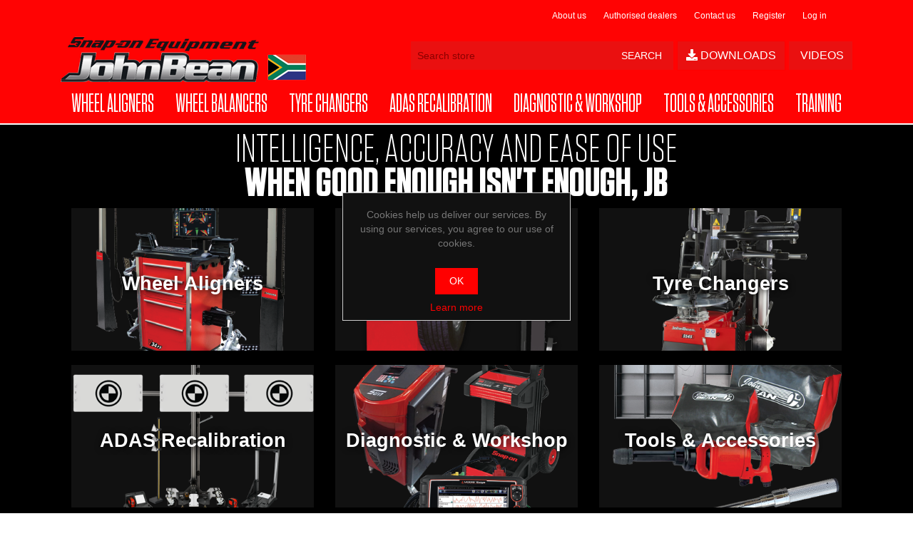

--- FILE ---
content_type: text/html; charset=utf-8
request_url: http://retractaline.com/
body_size: 6150
content:
<!DOCTYPE html><html lang=en class=html-home-page><head itemscope itemtype=http://schema.org/WebSite><title>Snap-on Equipment JohnBean Wheel Service Equipment</title><meta charset=UTF-8><meta name=description content="Snap-on Equipment is the Wheel Service Equipment Sales Division of Snap-on Africa (Pty) Ltd. Product range consists of John Bean brands of Wheel Aligners, Wheel Balancers, Tyre Changers, Blue-Boy Pipe Benders, Accessories &amp; Specialised Toolsets &amp; Tools for Fitment Centres. Sold through a network of Authorised John Bean Dealers."><meta name=keywords content="Wheel Aligner,Aligner,Wheel Service Equipment,Wheel Balancer,Balancer,Tyre Changer,Tire Changer,Diagnostic,Workshop,Tools,Accessories"><meta name=generator content=nopCommerce><meta name=viewport content="width=device-width, initial-scale=1"><link rel=canonical content="retractaline.com/" itemprop=url><link href=/lib/jquery-ui/jquery-ui-1.12.1.custom/jquery-ui.min.css rel=stylesheet><link href=/Themes/RootTheme/Content/css/johnbean-custom-v017.css rel=stylesheet><link href=/Themes/RootTheme/Content/css/fontawesome-all.min.css rel=stylesheet><link href=/Themes/RootTheme/Content/css/bootstrap-reboot.min.css rel=stylesheet><link href=/Themes/RootTheme/Content/css/bootstrap-grid.min.css rel=stylesheet><link href=/Themes/RootTheme/Content/css/bootstrap.min.css rel=stylesheet><link href=/Themes/RootTheme/Content/css/root-theme-styles.css rel=stylesheet><link href=/Themes/RootTheme/Content/css/slinky.min.css rel=stylesheet><link href=/Plugins/Widgets.NivoSlider/Content/nivoslider/nivo-slider.css rel=stylesheet><link href=/Plugins/Widgets.NivoSlider/Content/nivoslider/themes/custom/custom.css rel=stylesheet><link rel="shortcut icon" href=\icons\icons_0\favicon.ico><body><div class=ajax-loading-block-window style=display:none></div><div id=dialog-notifications-success title=Notification style=display:none></div><div id=dialog-notifications-error title=Error style=display:none></div><div id=dialog-notifications-warning title=Warning style=display:none></div><div id=bar-notification class=bar-notification-container data-close=Close></div><!--[if lte IE 8]><div style=clear:both;height:59px;text-align:center;position:relative><a href=http://www.microsoft.com/windows/internet-explorer/default.aspx target=_blank> <img src=/Themes/RootTheme/Content/images/ie_warning.jpg height=42 width=820 alt="You are using an outdated browser. For a faster, safer browsing experience, upgrade for free today."> </a></div><![endif]--><div class=master-wrapper-page><header><div class=container><div class=header-upper><div class=row><div class="col-12 col-sm-12 col-md-12 col-lg-12 col-xl-12"><div class=header-links-wrapper><nav class=header-links><ul class="nav navbar-right"><li class=d-inline-block><a href=/about-us class="ico-account d-inline-block">About us</a><li class=d-inline-block><a href=/johnbean-authorised-dealers class="ico-account d-inline-block">Authorised dealers</a><li class=d-inline-block><a href=/contactus class="ico-account d-inline-block">Contact us</a><li class=d-inline-block><a href="/register?returnUrl=%2F" class="ico-register d-inline-block">Register</a><li class=d-inline-block><a href="/login?returnUrl=%2F" class="ico-login d-inline-block">Log in</a><li class=d-inline-block><a href=/wishlist class="ico-wishlist d-inline-block"> <span class="wishlist-label d-inline-block">Wishlist</span> <span class="wishlist-qty d-inline-block">(0)</span> </a><li id=topcartlink class=d-inline-block><a href=/cart class="ico-cart d-inline-block"> <span class="cart-label d-inline-block">Shopping cart</span> <span class="cart-qty d-inline-block">(0)</span> </a></ul></nav></div></div></div></div><div class=header-lower><div class=row><div class="col-2 col-sm-2 col-md-2 d-lg-none d-xl-none"><div class=mobile-menu-icon><span style=cursor:pointer class=toggle onclick=openNav()>&nbsp;</span></div></div><div class="logo col-8 col-sm-8 col-md-8 col-lg-4 col-xl-4"><div class=header-logo><a href="/" itemscope itemtype=http://schema.org/Organization> <img itemprop=logo alt="Snap-on Equipment JohnBean Wheel Service Equipment" src=http://pgddrmail.snapon.co.za/images/thumbs/0000541_Johnbean-wheel-service-equipment.png><meta itemprop=name content="Snap-on Equipment JohnBean Wheel Service Equipment"><meta itemprop=url content="http://retractaline.com/"></a></div></div><div class="col-2 col-sm-2 col-md-2 d-lg-none d-xl-none"><div class=search-icon></div></div><div class="col-lg-8 col-xl-8 s-box"><div class="search-box store-search-box input-group" itemscope itemtype=http://schema.org/WebSite><meta itemprop=url content="/"><meta itemprop=name content=RootTheme><form method=get id=small-search-box-form itemprop=potentialAction itemscope itemtype=http://schema.org/SearchAction action=/search><input itemprop=query-input type=text class="search-box-text form-control" id=small-searchterms autocomplete=off name=q placeholder="Search store"> <input type=submit class="button-1 btn btn-primary search-box-button" value=Search></form><a href=/videos class="btn btn-primary btn-videos-nav float-right d-none d-md-block" style=padding-top:9px;padding-bottom:9.9px title=Videos><i class="fa fa-video-camera"></i> Videos</a> <a href=/digital-downloads class="btn btn-info btn-downloads-nav float-right d-none d-md-block" style=padding-top:9px;padding-bottom:9.9px;margin-left:5px;margin-right:5px title=Downloads><i class="fa fa-download"></i> Downloads</a></div></div></div></div><div class=header-menu><nav class="navbar navbar-expand-lg navbar-light sidenav" id=mySidenav> <a href="javascript:void 0" class=closebtn onclick=closeNav()></a><div id=menu><ul class="navbar-nav mx-auto"><li class="nav-item dropdown"><a class="nav-link dropdown-toggle" id=navbarDropdownMenuLink aria-haspopup=true aria-expanded=false href=/wheel-aligners-available-in-southern-africa role=button> <span class=category-name>Wheel Aligners</span> </a> <a href=# class=arrow>&nbsp;</a><ul class="dropdown-menu sub-menusublist first-level" aria-labelledby=navbarDropdownMenuLink><li class="nav-item dropdown"><a class="nav-link dropdown-toggle" href=/car-wheel-aligners-in-southern-africa> <span class=category-name>Car Wheel Aligners</span> </a><li class="nav-item dropdown"><a class="nav-link dropdown-toggle" href=/truck-wheel-aligners-available-in-southern-africa> <span class=category-name>Truck Wheel Aligners</span> </a><li class="nav-item dropdown"><a class="nav-link dropdown-toggle" href=/wheel-aligner-accessories> <span class=category-name>Wheel Aligner Accessories</span> </a></ul><li class="nav-item dropdown"><a class="nav-link dropdown-toggle" id=navbarDropdownMenuLink aria-haspopup=true aria-expanded=false href=/wheel-balancers-available-in-southern-africa role=button> <span class=category-name>Wheel Balancers</span> </a> <a href=# class=arrow>&nbsp;</a><ul class="dropdown-menu sub-menusublist first-level" aria-labelledby=navbarDropdownMenuLink><li class="nav-item dropdown"><a class="nav-link dropdown-toggle" href=/car-wheel-balancers-available-in-southern-africa> <span class=category-name>Car Wheel Balancers</span> </a><li class="nav-item dropdown"><a class="nav-link dropdown-toggle" href=/truck-wheel-balancers-available-in-southern-africa> <span class=category-name>Truck Wheel Balancers</span> </a></ul><li class="nav-item dropdown"><a class="nav-link dropdown-toggle" id=navbarDropdownMenuLink aria-haspopup=true aria-expanded=false href=/tyre-changers-available-in-southern-africa role=button> <span class=category-name>Tyre Changers</span> </a> <a href=# class=arrow>&nbsp;</a><ul class="dropdown-menu sub-menusublist first-level" aria-labelledby=navbarDropdownMenuLink><li class="nav-item dropdown"><a class="nav-link dropdown-toggle" href=/car-tyre-changes> <span class=category-name>Car Tyre Changers</span> </a><li class="nav-item dropdown"><a class="nav-link dropdown-toggle" href=/truck-tyre-changes> <span class=category-name>Truck Tyre Changers </span> </a></ul><li class=nav-item><a class=nav-link href=/adas-callibration> <span class=category-name>ADAS Recalibration</span> </a><li class="nav-item dropdown"><a class="nav-link dropdown-toggle" id=navbarDropdownMenuLink aria-haspopup=true aria-expanded=false href=/diagnostic-and-workshop-equipment-available-in-southern-africa role=button> <span class=category-name>Diagnostic &amp; Workshop</span> </a> <a href=# class=arrow>&nbsp;</a><ul class="dropdown-menu sub-menusublist first-level" aria-labelledby=navbarDropdownMenuLink><li class="nav-item dropdown"><a class="nav-link dropdown-toggle" href=/diagnostics> <span class=category-name>Diagnostics</span> </a><li class="nav-item dropdown"><a class="nav-link dropdown-toggle" href=/pipe-benders-and-lifts> <span class=category-name>Pipe Benders</span> </a><li class="nav-item dropdown"><a class="nav-link dropdown-toggle" href=/aircon> <span class=category-name>Aircon</span> </a><li class="nav-item dropdown"><a class="nav-link dropdown-toggle" href=/suspension-testers-2> <span class=category-name>Suspension Testers</span> </a><li class="nav-item dropdown"><a class="nav-link dropdown-toggle" href=/battery> <span class=category-name>Battery</span> </a><li class="nav-item dropdown"><a class="nav-link dropdown-toggle" href=/workshop-equipment> <span class=category-name>Workshop Equipment</span> </a><li class="nav-item dropdown"><a class="nav-link dropdown-toggle" href=/brake> <span class=category-name>Brake</span> </a></ul><li class="nav-item dropdown"><a class="nav-link dropdown-toggle" id=navbarDropdownMenuLink aria-haspopup=true aria-expanded=false href=/john-bean-tools-and-accessories-available-in-southern-africa-by-snap-on-equipment role=button> <span class=category-name>Tools &amp; Accessories</span> </a> <a href=# class=arrow>&nbsp;</a><ul class="dropdown-menu sub-menusublist first-level" aria-labelledby=navbarDropdownMenuLink><li class="nav-item dropdown"><a class="nav-link dropdown-toggle" href=/accessories-and-speciality-tools> <span class=category-name>Accessories and Speciality Tools</span> </a><li class="nav-item dropdown"><a class="nav-link dropdown-toggle" href=/tool-sets> <span class=category-name>Tool Sets</span> </a></ul><li class="nav-item dropdown"><a class="nav-link dropdown-toggle" id=navbarDropdownMenuLink aria-haspopup=true aria-expanded=false href=/john-bean-wheel-service-equipment-training-solutions-available-in-south-africa role=button> <span class=category-name>Training</span> </a> <a href=# class=arrow>&nbsp;</a><ul class="dropdown-menu sub-menusublist first-level" aria-labelledby=navbarDropdownMenuLink><li class="nav-item dropdown"><a class="nav-link dropdown-toggle" id=navbarDropdownMenuLink aria-haspopup=true aria-expanded=false href=/diagnostic role=button> <span class=category-name>Training Videos</span> </a> <a href=# class=arrow>&nbsp;</a><ul class="dropdown-menu sub-menusublist first-level" aria-labelledby=navbarDropdownMenuLink><li class="nav-item dropdown"><a class="nav-link dropdown-toggle" href=/fitment-centre-functions> <span class=category-name>Fitment Centre Functions</span> </a><li class="nav-item dropdown"><a class="nav-link dropdown-toggle" href=/modis-edge-3> <span class=category-name>MODIS Edge</span> </a><li class="nav-item dropdown"><a class="nav-link dropdown-toggle" href=/solus-edge-3> <span class=category-name>SOLUS Edge</span> </a><li class="nav-item dropdown"><a class="nav-link dropdown-toggle" href=/ethos-edge-5> <span class=category-name>ETHOS Edge</span> </a><li class="nav-item dropdown"><a class="nav-link dropdown-toggle" href=/diagnostic-quick-tips> <span class=category-name>Diagnostic Quick Tips</span> </a></ul><li class="nav-item dropdown"><a class="nav-link dropdown-toggle" href=/training-manuals> <span class=category-name>Training Manuals</span> </a></ul></ul></div></nav></div></div></header><section><div><div class="master-wrapper-content container"><div class=master-column-wrapper><div class=center-1><div class=sub-header><div class=container><div class=page-intro-title><h2 class=page-intro-title-light>INTELLIGENCE, ACCURACY AND EASE OF USE</h2><h2 class=page-intro-title-heavy>WHEN GOOD ENOUGH ISN'T ENOUGH, JB</h2></div><div class="category-grid home-page-category-grid"><div class=item-grid><div class=row><div class="item-box card col-12 col-sm-6 col-md-4 col-lg-4 col-xl-4"><div class="category-item card-block"><a href=/wheel-aligners-available-in-southern-africa title="Show products in category Wheel Aligners"><div class=picture-overlay></div><h2 class=title>Wheel Aligners</h2><div class=picture style="background-image:url('http://retractaline.com/images/thumbs/0000598_wheel-aligners_450.png')" alt="Picture for category Wheel Aligners"></div></a></div></div><div class="item-box card col-12 col-sm-6 col-md-4 col-lg-4 col-xl-4"><div class="category-item card-block"><a href=/wheel-balancers-available-in-southern-africa title="Show products in category Wheel Balancers"><div class=picture-overlay></div><h2 class=title>Wheel Balancers</h2><div class=picture style="background-image:url('http://retractaline.com/images/thumbs/0000556_wheel-balancers_450.png')" alt="Picture for category Wheel Balancers"></div></a></div></div><div class="item-box card col-12 col-sm-6 col-md-4 col-lg-4 col-xl-4"><div class="category-item card-block"><a href=/tyre-changers-available-in-southern-africa title="Show products in category Tyre Changers"><div class=picture-overlay></div><h2 class=title>Tyre Changers</h2><div class=picture style="background-image:url('http://retractaline.com/images/thumbs/0000432_tyre-changers_450.png')" alt="Picture for category Tyre Changers"></div></a></div></div><div class="item-box card col-12 col-sm-6 col-md-4 col-lg-4 col-xl-4"><div class="category-item card-block"><a href=/adas-callibration title="Show products in category ADAS Recalibration"><div class=picture-overlay></div><h2 class=title>ADAS Recalibration</h2><div class=picture style="background-image:url('http://retractaline.com/images/thumbs/0000501_adas-recalibration_450.png')" alt="Picture for category ADAS Recalibration"></div></a></div></div><div class="item-box card col-12 col-sm-6 col-md-4 col-lg-4 col-xl-4"><div class="category-item card-block"><a href=/diagnostic-and-workshop-equipment-available-in-southern-africa title="Show products in category Diagnostic &amp; Workshop"><div class=picture-overlay></div><h2 class=title>Diagnostic &amp; Workshop</h2><div class=picture style="background-image:url('http://retractaline.com/images/thumbs/0000431_diagnostic-workshop_450.png')" alt="Picture for category Diagnostic &amp; Workshop"></div></a></div></div><div class="item-box card col-12 col-sm-6 col-md-4 col-lg-4 col-xl-4"><div class="category-item card-block"><a href=/john-bean-tools-and-accessories-available-in-southern-africa-by-snap-on-equipment title="Show products in category Tools &amp; Accessories"><div class=picture-overlay></div><h2 class=title>Tools &amp; Accessories</h2><div class=picture style="background-image:url('http://retractaline.com/images/thumbs/0000430_tools-accessories_450.png')" alt="Picture for category Tools &amp; Accessories"></div></a></div></div></div></div></div></div></div><div class=container><div class="page home-page"><div class=page-body><div class=row><div class=col-4><iframe width=100% height=315 src="https://www.youtube.com/embed?listType=playlist&amp;list=PLjJztIlfgU8HlvOzN-iQHfbnzrJhEoHvj" frameborder=0 allow="autoplay; encrypted-media" allowfullscreen></iframe><div class=topic-block><div class=topic-block-body><div class=row><div class="col-12 col-sm-12 col-md-12 col-lg-12 col-xl-12"><div class=panel-body><p>We are the World’s leading brand of <strong>Wheel Service Equipment</strong> for Fitment Centre &amp; other Wheel Service outlets. <strong>JohnBean</strong> supplies <strong>Wheel Aligners, Wheel Balancers, Tyre Changers, Pipe Benders, Diagnostic Workshop Equipment, Tools &amp; Accessories and OEM Approved Equipment</strong> as well as offering <strong>Online Training</strong> and expert advice. <a href=https://johnbean.co.za/contactus>Contact us today</a>.</div></div></div></div></div></div><div class=col-8><div class="slider-wrapper theme-custom"><div id=nivo-slider class=nivoSlider><a href=https://johnbean.co.za/wheel-aligners-available-in-southern-africa aria-label="JohnBean Aligners"> <img src=http://www.williamstools.co.za/images/thumbs/0000632_slider_wheel_aligners.png data-thumb=http://www.williamstools.co.za/images/thumbs/0000632_slider_wheel_aligners.png data-transition="" alt="JohnBean Aligners"> </a> <a href=https://johnbean.co.za/wheel-balancers-available-in-southern-africa aria-label="JohnBean Balancers"> <img src=http://www.williamstools.co.za/images/thumbs/0000628_slider_wheel_balancers.png data-thumb=http://www.williamstools.co.za/images/thumbs/0000628_slider_wheel_balancers.png data-transition="" alt="JohnBean Balancers"> </a> <a href=https://johnbean.co.za/tyre-changers-available-in-southern-africa aria-label="JohnBean Tyre Changers"> <img src=http://www.williamstools.co.za/images/thumbs/0000629_slider_tyre_changers.png data-thumb=http://www.williamstools.co.za/images/thumbs/0000629_slider_tyre_changers.png data-transition=slideInLeft alt="JohnBean Tyre Changers"> </a> <img src=http://www.williamstools.co.za/images/thumbs/0000635_slider_finance_available.png data-thumb=http://www.williamstools.co.za/images/thumbs/0000635_slider_finance_available.png data-transition="" alt="JohnBean Wheel Service Equipment Snapfin Finance Available 12 Month Interest FREE option"></div></div></div></div></div></div></div></div></div></div></div></section><footer class=footer><div class=container><div class=footer-upper><div class=row><div class="footer-block information col-12 col-sm-12 col-md-4 col-lg-3 col-xl-3"><div class=title><strong>Information</strong></div><ul class="list nav flex-column"><li class=nav-item><a class=nav-link href=/sitemap>Sitemap</a><li class=nav-item><a class=nav-link href=/privacy-notice>Privacy notice</a><li class=nav-item><a class=nav-link href=/about-us>About us</a><li class=nav-item><a class=nav-link href=/contactus>Contact us</a><li class=nav-item><a class=nav-link target=_blank href="https://www.snapon.co.za/images/uploaded/PAIA/20240829 Snap-on Africa Section 51 PAIA Manual.pdf">PAIA</a></ul></div><div class="footer-block customer-service col-12 col-sm-12 col-md-4 col-lg-3 col-xl-3"><div class=title><strong>Customer service</strong></div><ul class="list nav flex-column"><li class=nav-item><a class=nav-link href=/search>Search</a><li class=nav-item><a class=nav-link href=/recentlyviewedproducts>Recently viewed products</a></ul></div><div class="footer-block my-account col-12 col-sm-12 col-md-4 col-lg-3 col-xl-3"><div class=title><strong>My account</strong></div><ul class="list nav flex-column"><li class=nav-item><a class=nav-link href=/customer/info>My account</a></ul></div><div class="footer-block follow-us col-12 col-sm-12 col-md-12 col-lg-3 col-xl-3"><div class=social><div class=title><strong>Follow us</strong></div><ul class=networks itemscope itemtype=http://schema.org/Organization><link itemprop=url href="/"><li class=facebook itemprop=sameAs><a href="https://www.facebook.com/johnbeanwheelserviceequipment/" target=_blank>Facebook</a></ul></div></div></div></div></div><div class=footer-lower><div class=container><div class=row><div class="footer-powered-by col-12 col-sm-12 col-md-12 col-lg-6 col-xl-6">Powered by <a href="https://www.nopcommerce.com/">nopCommerce</a></div><div class="footer-info col-12 col-sm-12 col-md-12 col-lg-6 col-xl-6"><span class=footer-disclaimer>Copyright &copy; 2025 Snap-on Equipment JohnBean Wheel Service Equipment. All rights reserved.</span><br></div></div></div></div></footer></div><div id=eu-cookie-bar-notification class=eu-cookie-bar-notification><div class=content><div class=text>Cookies help us deliver our services. By using our services, you agree to our use of cookies.</div><div class=buttons-more><button type=button class="ok-button btn btn-primary button-1" id=eu-cookie-ok>OK</button> <a class=learn-more href=/privacy-notice>Learn more</a></div></div></div><script src=/lib/jquery/jquery-3.4.1.min.js></script><script src=/lib/jquery-validate/jquery.validate-v1.19.1/jquery.validate.min.js></script><script src=/lib/jquery-validate/jquery.validate.unobtrusive-v3.2.11/jquery.validate.unobtrusive.min.js></script><script src=/lib/jquery-ui/jquery-ui-1.12.1.custom/jquery-ui.min.js></script><script src=/lib/jquery-migrate/jquery-migrate-3.1.0.min.js></script><script src=/js/public.common.js></script><script src=/js/public.ajaxcart.js></script><script src=/js/public.countryselect.js></script><script src=/Themes/RootTheme/Content/js/head.min.js></script><script src=/Themes/RootTheme/Content/js/popper.min.js></script><script src=/Themes/RootTheme/Content/js/bootstrap.min.js></script><script src=/Themes/RootTheme/Content/js/slinky.min.js></script><script src=/Plugins/Widgets.NivoSlider/Scripts/jquery.nivo.slider.js></script><script>$(window).on("load",function(){$("#nivo-slider").nivoSlider()})</script><script>$(document).ready(function(){$(".header-links-wrapper").on("mouseenter","#topcartlink",function(){$("#flyout-cart").addClass("active")});$(".header-links-wrapper").on("mouseleave","#topcartlink",function(){$("#flyout-cart").removeClass("active")});$(".header-links-wrapper").on("mouseenter","#flyout-cart",function(){$("#flyout-cart").addClass("active")});$(".header-links-wrapper").on("mouseleave","#flyout-cart",function(){$("#flyout-cart").removeClass("active")})})</script><script>$("#small-search-box-form").on("submit",function(n){$("#small-searchterms").val()==""&&(alert("Please enter some search keyword"),$("#small-searchterms").focus(),n.preventDefault())})</script><script>$(document).ready(function(){var n,t;$("#small-searchterms").autocomplete({delay:500,minLength:3,source:"/catalog/searchtermautocomplete",appendTo:".search-box",select:function(n,t){return $("#small-searchterms").val(t.item.label),setLocation(t.item.producturl),!1},open:function(){n&&(t=document.getElementById("small-searchterms").value,$(".ui-autocomplete").append('<li class="ui-menu-item" role="presentation"><a href="/search?q='+t+'">View all results...<\/a><\/li>'))}}).data("ui-autocomplete")._renderItem=function(t,i){var r=i.label;return n=i.showlinktoresultsearch,r=htmlEncode(r),$("<li><\/li>").data("item.autocomplete",i).append("<a><span>"+r+"<\/span><\/a>").appendTo(t)}})</script><script>$(document).ready(function(){$(".search-icon").click(function(){$(".header-lower .search-box").slideToggle();$(".header-lower .header-links-wrapper").slideUp()});$("#toggle .menu-icon").click(function(){$(".header-lower .search-box").slideUp();$(".header-lower .header-links-wrapper").slideUp()})})</script><script>var localized_data={AjaxCartFailure:"Failed to add the product. Please refresh the page and try one more time."};AjaxCart.init(!1,".header-links .cart-qty",".header-links .wishlist-qty","#flyout-cart",localized_data)</script><script>$(window).on("load",function(){$(window).width()>=991&&$(".navbar .dropdown").hover(function(){$(this).find(".dropdown-menu").first().stop(!0,!0).delay(100).slideDown()},function(){$(this).find(".dropdown-menu").first().stop(!0,!0).delay(100).slideUp()})});var slinky=undefined;$(document).ready(function(){slinky=$("#menu").slinky()})</script><script>function openNav(){document.getElementById("mySidenav").style.width="100%"}function closeNav(){document.getElementById("mySidenav").style.width="0"}$(".toggle").click(function(){$(".header").addClass("header-overlay")});$(".closebtn").click(function(){setTimeout(function(){$(".header").removeClass("header-overlay")},500)})</script><script>$(document).ready(function(){$(".footer-block .title").on("click",function(){var n=window,t="inner",i;"innerWidth"in window||(t="client",n=document.documentElement||document.body);i={width:n[t+"Width"],height:n[t+"Height"]};i.width<769&&$(this).siblings(".list").slideToggle("slow")})})</script><script>$(document).ready(function(){$(".block .title").on("click",function(){var n=window,t="inner",i;"innerWidth"in window||(t="client",n=document.documentElement||document.body);i={width:n[t+"Width"],height:n[t+"Height"]};i.width<1001&&$(this).siblings(".listbox").slideToggle("slow")})})</script><script>$(document).ready(function(){$("#eu-cookie-bar-notification").show();$("#eu-cookie-ok").on("click",function(){$.ajax({cache:!1,type:"POST",url:"/eucookielawaccept",dataType:"json",success:function(){$("#eu-cookie-bar-notification").hide()},error:function(){alert("Cannot store value")}})})})</script>

--- FILE ---
content_type: text/css
request_url: http://retractaline.com/Themes/RootTheme/Content/css/johnbean-custom-v017.css
body_size: 4102
content:

@import url('file:///C:\Users\User\source\repos\JohnBean2023\nopCommerce_4.30_Source\Presentation\Nop.Web\Themes\RootTheme\Content\css\bootstrap-reboot.min.css');
@font-face {
    font-family: 'Tungsten Compressed Book';
    src: url('../fonts/TungstenCompressed-Book.woff2') format('woff2'), url('../fonts/TungstenCompressed-Book.woff') format('woff');
    font-weight: normal;
    font-style: normal;
}

@font-face {
    font-family: 'Tungsten Compressed';
    src: url('../fonts/TungstenCompressed-Medium.woff2') format('woff2'), url('../fonts/TungstenCompressed-Medium.woff') format('woff');
    font-weight: 500;
    font-style: normal;
}

@font-face {
    font-family: 'Tungsten Condensed';
    src: url('../fonts/TungstenCondensed-Bold.woff2') format('woff2'), url('../fonts/TungstenCondensed-Bold.woff') format('woff');
    font-weight: bold;
    font-style: normal;
}

@font-face {
    font-family: 'Quadon';
    src: url('../fonts/Quadon-Regular.woff2') format('woff2'), url('../fonts/Quadon-Regular.woff') format('woff');
    font-weight: normal;
    font-style: normal;
}

@font-face {
    font-family: 'Tungsten Condensed';
    src: url('../fonts/TungstenCondensed-Medium.woff2') format('woff2'), url('../fonts/TungstenCondensed-Medium.woff') format('woff');
    font-weight: 500;
    font-style: normal;
}

@font-face {
    font-family: 'Tungsten Narrow Book';
    src: url('../fonts/TungstenNarrow-Book.woff2') format('woff2'), url('../fonts/TungstenNarrow-Book.woff') format('woff');
    font-weight: normal;
    font-style: normal;
}

@font-face {
    font-family: 'Tungsten Narrow';
    src: url('../fonts/TungstenNarrow-Light.woff2') format('woff2'), url('../fonts/TungstenNarrow-Light.woff') format('woff');
    font-weight: 300;
    font-style: normal;
}

@font-face {
    font-family: 'Tungsten Condensed';
    src: url('../fonts/TungstenCondensed-Black.woff2') format('woff2'), url('../fonts/TungstenCondensed-Black.woff') format('woff');
    font-weight: 900;
    font-style: normal;
}

@font-face {
    font-family: 'Quadon';
    src: url('../fonts/Quadon-Medium.woff2') format('woff2'), url('../fonts/Quadon-Medium.woff') format('woff');
    font-weight: 500;
    font-style: normal;
}

@font-face {
    font-family: 'Tungsten';
    src: url('../fonts/Tungsten-Bold.woff2') format('woff2'), url('../fonts/Tungsten-Bold.woff') format('woff');
    font-weight: bold;
    font-style: normal;
}

@font-face {
    font-family: 'Tungsten Compressed';
    src: url('../fonts/TungstenCompressed-Bold.woff2') format('woff2'), url('../fonts/TungstenCompressed-Bold.woff') format('woff');
    font-weight: bold;
    font-style: normal;
}

@font-face {
    font-family: 'Quadon';
    src: url('../fonts/Quadon-UltraBold.woff2') format('woff2'), url('../fonts/Quadon-UltraBold.woff') format('woff');
    font-weight: 800;
    font-style: normal;
}

@font-face {
    font-family: 'Tungsten Condensed';
    src: url('../fonts/TungstenCondensed-Semibold.woff2') format('woff2'), url('../fonts/TungstenCondensed-Semibold.woff') format('woff');
    font-weight: 600;
    font-style: normal;
}

@font-face {
    font-family: 'Tungsten Narrow';
    src: url('../fonts/TungstenNarrow-Black.woff2') format('woff2'), url('../fonts/TungstenNarrow-Black.woff') format('woff');
    font-weight: 900;
    font-style: normal;
}

@font-face {
    font-family: 'Tungsten';
    src: url('../fonts/Tungsten-Black.woff2') format('woff2'), url('../fonts/Tungsten-Black.woff') format('woff');
    font-weight: 900;
    font-style: normal;
}

@font-face {
    font-family: 'Tungsten Narrow';
    src: url('../fonts/TungstenNarrow-Medium.woff2') format('woff2'), url('../fonts/TungstenNarrow-Medium.woff') format('woff');
    font-weight: 500;
    font-style: normal;
}

@font-face {
    font-family: 'Quadon';
    src: url('../fonts/Quadon-UltraBold.woff2') format('woff2'), url('../fonts/Quadon-UltraBold.woff') format('woff');
    font-weight: 800;
    font-style: normal;
}

@font-face {
    font-family: 'Tungsten Condensed';
    src: url('../fonts/TungstenCondensed-Light.woff2') format('woff2'), url('../fonts/TungstenCondensed-Light.woff') format('woff');
    font-weight: 300;
    font-style: normal;
}

@font-face {
    font-family: 'Tungsten Book';
    src: url('../fonts/Tungsten-Book.woff2') format('woff2'), url('../fonts/Tungsten-Book.woff') format('woff');
    font-weight: normal;
    font-style: normal;
}

@font-face {
    font-family: 'Tungsten Condensed';
    src: url('../fonts/TungstenCondensed-Bold.woff2') format('woff2'), url('../fonts/TungstenCondensed-Bold.woff') format('woff');
    font-weight: bold;
    font-style: normal;
}

@font-face {
    font-family: 'Tungsten';
    src: url('../fonts/Tungsten-Semibold.woff2') format('woff2'), url('../fonts/Tungsten-Semibold.woff') format('woff');
    font-weight: 600;
    font-style: normal;
}

@font-face {
    font-family: 'Tungsten Compressed';
    src: url('../fonts/TungstenCompressed-Light.woff2') format('woff2'), url('../fonts/TungstenCompressed-Light.woff') format('woff');
    font-weight: 300;
    font-style: normal;
}

@font-face {
    font-family: 'Tungsten Narrow';
    src: url('../fonts/TungstenNarrow-Semibold.woff2') format('woff2'), url('../fonts/TungstenNarrow-Semibold.woff') format('woff');
    font-weight: 600;
    font-style: normal;
}

@font-face {
    font-family: 'Tungsten Condensed';
    src: url('fonts/TungstenCondensed-Thin.woff2') format('woff2'), url('fonts/TungstenCondensed-Thin.woff') format('woff');
    font-weight: 100;
    font-style: normal;
}

@font-face {
    font-family: 'Tungsten Book';
    src: url('../fonts/Tungsten-Book.woff2') format('woff2'), url('../fonts/Tungsten-Book.woff') format('woff');
    font-weight: normal;
    font-style: normal;
}

@font-face {
    font-family: 'Tungsten Compressed Semibld';
    src: url('../fonts/TungstenCompressed-Semibld.woff2') format('woff2'), url('../fonts/TungstenCompressed-Semibld.woff') format('woff');
    font-weight: 600;
    font-style: normal;
}

@font-face {
    font-family: 'Tungsten';
    src: url('../fonts/Tungsten-Thin.woff2') format('woff2'), url('../fonts/Tungsten-Thin.woff') format('woff');
    font-weight: 100;
    font-style: normal;
}

@font-face {
    font-family: 'Tungsten';
    src: url('../fonts/Tungsten-Black.woff2') format('woff2'), url('../fonts/Tungsten-Black.woff') format('woff');
    font-weight: 900;
    font-style: normal;
}

@font-face {
    font-family: 'Tungsten';
    src: url('../fonts/Tungsten-Bold.woff2') format('woff2'), url('../fonts/Tungsten-Bold.woff') format('woff');
    font-weight: bold;
    font-style: normal;
}

@font-face {
    font-family: 'Tungsten Compressed';
    src: url('../fonts/TungstenCompressed-Thin.woff2') format('woff2'), url('../fonts/TungstenCompressed-Thin.woff') format('woff');
    font-weight: 100;
    font-style: normal;
}

@font-face {
    font-family: 'Tungsten';
    src: url('../fonts/Tungsten-Medium.woff2') format('woff2'), url('../fonts/Tungsten-Medium.woff') format('woff');
    font-weight: 500;
    font-style: normal;
}

@font-face {
    font-family: 'Tungsten Condensed XLight';
    src: url('../fonts/TungstenCondensed-XLight.woff2') format('woff2'), url('../fonts/TungstenCondensed-XLight.woff') format('woff');
    font-weight: 200;
    font-style: normal;
}

@font-face {
    font-family: 'Tungsten Compressed XLight';
    src: url('../fonts/TungstenCompressed-XLight.woff2') format('woff2'), url('../fonts/TungstenCompressed-XLight.woff') format('woff');
    font-weight: 200;
    font-style: normal;
}

@font-face {
    font-family: 'Tungsten Narrow';
    src: url('../fonts/TungstenNarrow-Thin.woff2') format('woff2'), url('../fonts/TungstenNarrow-Thin.woff') format('woff');
    font-weight: 100;
    font-style: normal;
}

@font-face {
    font-family: 'Tungsten Narrow Extra';
    src: url('../fonts/TungstenNarrow-ExtraLight.woff2') format('woff2'), url('../fonts/TungstenNarrow-ExtraLight.woff') format('woff');
    font-weight: 200;
    font-style: normal;
}

@font-face {
    font-family: 'Tungsten Compressed';
    src: url('../fonts/TungstenCompressed-Black.woff2') format('woff2'), url('../fonts/TungstenCompressed-Black.woff') format('woff');
    font-weight: 900;
    font-style: normal;
}

@font-face {
    font-family: 'Tungsten Condensed Book';
    src: url('../fonts/TungstenCondensed-Book.woff2') format('woff2'), url('../fonts/TungstenCondensed-Book.woff') format('woff');
    font-weight: normal;
    font-style: normal;
}

@font-face {
    font-family: 'Tungsten';
    src: url('../fonts/Tungsten-Light.woff2') format('woff2'), url('../fonts/Tungsten-Light.woff') format('woff');
    font-weight: 300;
    font-style: normal;
}

@font-face {
    font-family: 'Tungsten Narrow';
    src: url('../fonts/TungstenNarrow-Bold.woff2') format('woff2'), url('../fonts/TungstenNarrow-Bold.woff') format('woff');
    font-weight: bold;
    font-style: normal;
}

@font-face {
    font-family: 'Tungsten Extra';
    src: url('../fonts/Tungsten-ExtraLight.woff2') format('woff2'), url('../fonts/Tungsten-ExtraLight.woff') format('woff');
    font-weight: 200;
    font-style: normal;
}


header {
    background-color: #ff0303 !important;
}

.header-upper {
    border-bottom: none !important; 
}
.header-menu {
    border-bottom: none !important;
    border-top: none !important;
}
.navbar-expand-lg .navbar-nav li {
    border-left: none !important;
    padding: 0 5px !important;
}

#menu a.nav-link {
    font-family: 'Tungsten Condensed' !important;
    color: white;
}

ul.dropdown-menu.sub-menusublist.first-level {
    background: #ff0303;
}

.dropdown-men .nav-link:hover {
    background-color: #ff0303 !important;
}

ul.navbar-nav .nav-item a {
    color: white !important;
    font-size: 36px !important;
    text-transform: uppercase;
}

.header-lower {
    padding: 5px 0px !important;
}

.header-menu {
    padding: 0px 0px 20px 0px;
}

.btn-videos-nav {
    background: #ff0303;
    border: 1px solid #ea1010 !important;
}

.btn-videos-nav {
    background: #ff0303;
    border: 1px solid #ea1010 !important;
}

    .btn-videos-nav:hover {
        background: #ea1010 !important;
    }

.btn-downloads-nav:hover {
    background: #ea1010 !important;
}

nav.header-links a {
    color: white;
}

.search-box .search-box-button:hover {
    background-color: #ea1010 !important;
}

.btn-primary.search-box-button {
    background: #ea1010 !important;
    border: 1px solid #ea1010 !important;
}

a.btn.btn-info.btn-downloads-nav {
    background: #ea1010 !important;
    border: 1px solid #ea1010 !important;
}

.btn-primary.btn-videos-nav {
    border: 1px solid #ea1010 !important;
    background: #ea1010 !important;
}

.search-box .search-box-button:hover {
    background-color: #ea1010 !important;
}

input#small-searchterms {
    background: #ea1010 !important;
    border: 1px solid #ea1010 !important;
    color: darkred !important;
    border-solid: 1px solid #ea1010 !important;
}


#topcartlink {
    background-color: transparent !important;
}

input#small-searchterms::placeholder {
    color: darkred !important;
}

ul.dropdown-menu.sub-menusublist.first-level a {
    font-size: 28px !important;
}

ul.dropdown-menu.sub-menusublist.first-level li.nav-item.dropdown {
    list-style: none !important;
    list-style-type: none !important;
}


ul.dropdown-menu.sub-menusublist li.nav-item.dropdown {
    list-style: none !important;
list-style-type: none !important;
}

ul.dropdown-menu.sub-menusublist, .dropdown-menu {
    list-style: none !important;
list-style-type: none !important;
}

ul.dropdown-menu.sub-menusublist.first-level li {
   list-style: none !important;
list-style-type: none !important;
}

ul.dropdown-menu.sub-menusublist.first-level a {
   font-size: 28px !important;
}

.navbar-expand-lg .navbar-nav ul.dropdown-menu {
    list-style-type: none !important;
}

.navbar-expand-lg .navbar-nav ul.dropdown-menu li {
        list-style-type: none !important;
}

.navbar-expand-lg .navbar-nav ul.dropdown-menu {
    list-style-type: none !important;
    padding-left: 0 !important;
}

    .navbar-expand-lg .navbar-nav ul.dropdown-menu li {
        list-style-type: none !important;
        padding-left: 0 !important;
        margin-left: 0 !important;
    }

        .navbar-expand-lg .navbar-nav ul.dropdown-menu li a {
            padding-left: 0 !important;
        }


.sub-header {
    background: black !important;
    padding-top: 20px;
    padding-bottom: 20px;
}

.sub-header .item-box.card.col-12.col-sm-6.col-md-4.col-lg-4.col-xl-4 {
        background: black !important;
}

.sub-header img.card-img-top {
    max-height: 220px !important;
    width: auto !important;
}

footer.footer {
    background: red !important;
    border-top: 2px solid white;
}

.footer-block .title strong {
    color: white !important;
}
.navbar-expand-lg .navbar-nav ul.dropdown-menu.sub-menusublist.first-level li a:before {
    content: "";
    position: absolute;
    top: 17px;
    left: 15px;
    width: 5px;
    height: 5px;
    background-color: #ea1010 !important;
}
.navbar-expand-lg .navbar-nav ul.dropdown-menu.sub-menusublist.first-level li:hover > a {
    background-color: #ea1010 !important;
    border-radius: .25rem;
}

.master-wrapper-content {
    background: black !important;
}

.center-1 {
    margin: 0px !important;
}

header {
    background-color: #ff0303 !important;
    border-bottom: 2px solid white;
}

.header-menu {
    padding: 0px !important;
}

.page-intro-title {
    text-align: center;
    color: white;
}

h2.page-intro-title-light {
    color: white !important;
    font-family: 'Tungsten';
    font-weight: 300;
    font-size: 56px !important;
}

h2.page-intro-title-light {
    color: white !important;
    font-family: 'Tungsten';
    font-weight: 300;
    font-size: 56px !important;
    margin-bottom: 0px !important;
    padding-bottom: 0px;
    line-height: 30px;
}
.category-grid.home-page-category-grid .picture {
    height: 200px;
    background-position: center center;
    background-color: #111;
    background-size: cover;
    background-position: center;
}

.sub-category-grid .picture {
    height: 280px;
    background-position: center center;
    background-color: #111;
    background-size: cover;
    background-position: center;
}


.category-grid.home-page-category-grid .picture h2.title {
    margin-top: 21%;
    font-family: 'Tungsten';
    text-transform: uppercase;
    font-weight: 700 !important;
    color: white !important;
    font-size: 42px !important;
    text-shadow: 1px 1px 5px black !important;
}

h2.page-intro-title-heavy {
    font-family: 'Tungsten';
    color: white;
    font-size: 56px;
    font-weight: 700;
}

.footer-lower {
    background: black !important;
    padding: 5px !important;
    border: 0px !important;
}

.footer-upper {
    padding: 10px 0px 0px 0px !important;
    border-bottom: 0px !important;
}

.footer-lower a {
    color: rgb(119,119,119) !important;
}
.footer-upper a.nav-link {
    color: white !important;
    line-height: 10px !important;
}
.footer-upper a.nav-link:hover {
    color: black !important;
    line-height: 10px !important;
}

.page.home-page h3 {
    color: red !important;
    text-align: left !important;
    font-weight: 700 !important;
}

.picture-overlay {
    background: rgba(255,0,0,.5);
    position: absolute;
    top: 0px;
    bottom: 0px;
    z-index: 1;
    height: 200px;
    width: 92%;
    display:none;
}

.sub-category-grid .picture-overlay {
    height: 280px;
}

.home-page-category-grid h2.title, .sub-category-grid h2.title {
    position: absolute;
    z-index: 100;
    color: white;
    top: 41%;
    width: 92%;
    font-weight: 700;
    font-size: 20pt;
    text-shadow: 1px 1px 10px black;
}

.home-page-category-grid a:hover .picture-overlay, .sub-category-grid a:hover .picture-overlay {
    display: block;
}

.page-title h1 {
    font-family: 'Tungsten';
    font-weight: 600 !important;
    color: #FFF !important;
    text-transform: uppercase;
    font-size: 54px !important;
}


.sub-category-grid .item-box {
    background: black;
}

.page-title {
    border-bottom: none !important;
}

.form-fields {
    background: #111;
}

.login-page .returning-wrapper .buttons {
    background-color: #111;
    padding: 30px 0;
}

.text {
    background: #111111 !important;
    border: none !important;
}

.login-page .title {
    color: #fff !important;
}

.login-page .returning-wrapper .buttons {
    background-color: #000 !important;
    padding: 30px 0;
}

.registration-page .button-1, .registration-result-page .button-1, .login-page .button-1, .password-recovery-page .button-1, .account-page .button-1, .return-request-page .button-1 { 
    background:red !important;
}



ul.breadcrumb {
    background: black !important;
}

li.breadcrumb-item a:hover {
    color: grey !important;
}

.master-wrapper-page {
    background: black;
}

.page-title {
    min-height: 50px;
    margin: 0 0 25px;
    border-bottom: 0px solid #ddd;
}
 .page-title h1 {
        font-size: 54px !important;
        margin: 0px !important;
}

.page-title {
    min-height: auto !IMPORTANT;
    margin: 0px !important;
    border-bottom: 0px solid #ddd;
    padding: 8px 10px 9px 10px;
}

.product-selectors {
    margin: 0 0 20px;
    border-top: 1px solid #ddd;
    border-bottom: 0px !important;
    padding: 10px 0 !important;
}

.product-filters {
    border-bottom: 1px solid #000 !important;
}

h2.product-title a {
    color: #f1f1f1 !important;
}

.product-name.card-header h1 {
    color: white !important;
}

.overview .product-name {
    margin: 0 0 5px !important;
    border-bottom: none !important;
    padding: 0 0 10px;
}

.product-essential {
    margin: 0px !important;
    border-bottom: 0px !important;
    padding: 0 0 10px;
}


.gallery {
    margin: 0px !important;
}

.gallery .picture:before {
    padding-top: 71% !important;
}

nav.header-links a:hover {
    color: black !important;
}


@media (min-width: 1001px) {
    .gallery, .overview {
        width: 100% !important;
    }
}


.item-box .picture {
    background-color: #111 !important;
}

.form-fields {
    background: #111111 !important;
}

div#eu-cookie-bar-notification {
    background: #111111 !important;
}

.eu-cookie-bar-notification button, .eu-cookie-bar-notification button:hover {
    background-color: red !important;
}

a:hover {
    color: grey !important;
}

a {
    color: red !important;
}

.social ul {
    border: none !important;
}

.footer-block .title {
    margin: 0px !important;
}

.footer-block .title {
    margin: 0px !important;
    font-size: 16px !important;
    font-weight: bold !important;
    margin-bottom: 5px !important;
}

.footer-upper {
    padding-top: 20px !important;
    padding-bottom: 20px !important;
}

.topic-page .page-body {
    padding-bottom: 20px !important;
}

.product-rating-box {
    display: none !important;
}

.prices {
    display: none !important;
}

a.btn.btn-primary {
    background-color: red !important;
    border-color: darkred !important;
}

a.btn.btn-primary:hover {
    background-color: darkred !important;
}

.item-box .buttons {
    text-align: center !important;
}

.pager li span {
    border-color: transparent;
    background-color: #111111;
    color: #fff;
}
.pager li a:hover {
    border-color: transparent;
    background-color: #333 !important;
    color:white;
}


li.next-page a {
    background-color: #333 !important;
    border-color: #222 !important;
}

.buttons a {
    color: white !important;
}

.pager li span {
    border-color: transparent;
    background-color: #333 !important;
    color: #fff;
}

.pager li a {
    color: #fff !important;
    background: #555;
    border-color: #444;
}

li.current-page span {
    color: black !important;
    background: #222 !important;
}

li.current-page {
    background: #111 !important;
}

ul.nav.navbar-right a {
    color: white !important;
}

a.btn.btn-info.btn-downloads-nav.float-right.d-none.d-md-block {
    color: white !important;
    border: 1px solid red !important;
    padding-top: 8px !important;
    padding-bottom: 8px !important;
    position: relative;
    top: -1px !important;
}

a.btn.btn-primary.btn-videos-nav.float-right.d-none.d-md-block {
    color: white !important;
    padding-top: 8px !important;
    padding-bottom: 8px !important;
    border: 0px !important;
    background: #ea1010 !important;
}

.dropdown-menu {
    min-width: 250px !important;
}

ul.dropdown-menu li a span {
    padding-left: 10px !important;
}

.page {
    padding-bottom: 20px !important;
}

.btn-primary:hover, .btn-primary:not(:disabled):not(.disabled).active, .btn-primary:not(:disabled):not(.disabled):active, .show > .btn-primary.dropdown-toggle
{
    background-color: red !important;
    border-color: red  !important;
}

.contact-page input, .contact-page textarea {
    background: #333 !important;
    border-color: #222 !important;
    color: white !important;
}

input.button-1.btn.btn-primary.contact-us-button {
    background: red !important;
}

@media (max-width: 768px) {

    /* Adjust page intro title fonts */
    h2.page-intro-title-light {
        font-size: 26px !important;
        line-height: 1.2 !important;
        /* Adjusted line-height to match smaller font */
    }

    h2.page-intro-title-heavy {
        font-size: 28px !important;
        margin-bottom: 10px !important;
    }

    /* Decrease vertical height of header-links items */
    nav.header-links a {
        padding-top: 0px !important;
        padding-bottom: 0px !important;
        line-height: 1.2 !important;
    }

    /* Make page-body columns stack vertically */
    .topic-page .page-body .col-4,
    .topic-page .page-body .col-8 {
        -ms-flex: 0 0 100%;
        /* IE 10 */
        flex: 0 0 100%;
        /* Modern browsers */
        max-width: 100%;
        /* Bootstrap override */
        width: 100% !important;
    }

}



nav.header-links .wishlist-link {
    display: none !important;
}


#topcartlink {
    display: none !important;
}

a.ico-wishlist.d-inline-block {
    display: none !important;
}